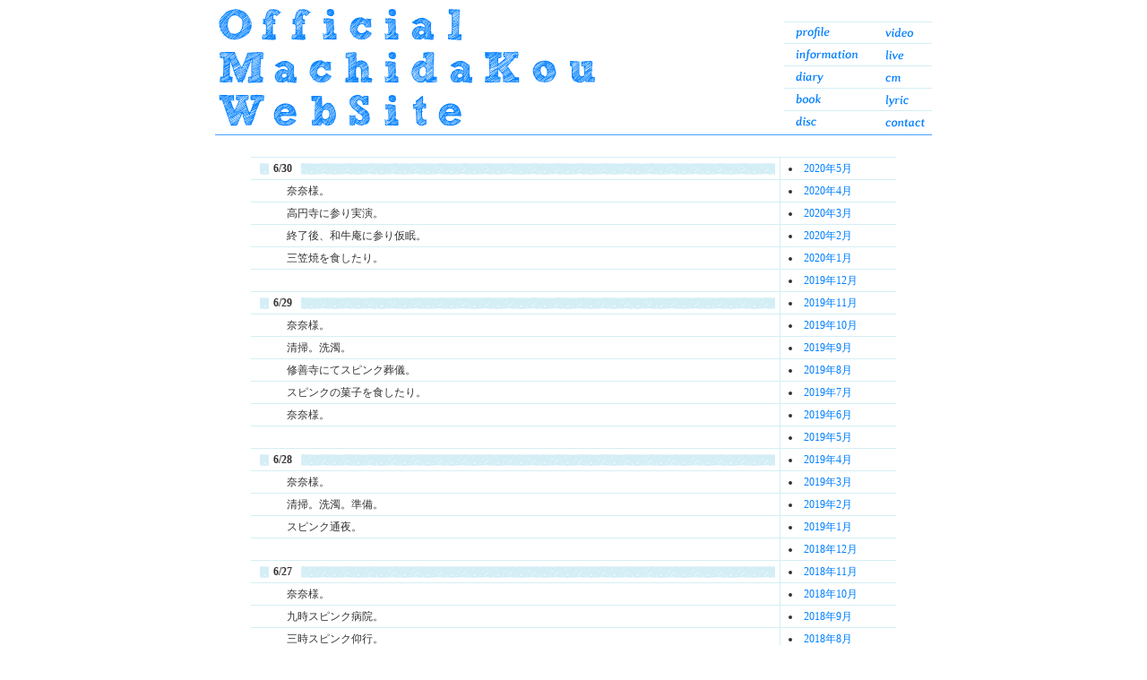

--- FILE ---
content_type: text/html; charset=UTF-8
request_url: https://www.machidakou.com/2017/06/?cat=4
body_size: 6802
content:
<!DOCTYPE HTML PUBLIC "-//W3C//DTD HTML 4.01 Transitional//EN" "http://www.w3.org/TR/html4/loose.dtd">
<html lang="ja">
<head>
  <meta http-equiv="Content-Type" content="text/html; charset=UTF-8" />
  <meta name="verify-v1" content="tIKXwnC06emQi8ZcsZZ47yNNeVjhXV/Ipa/xw1DCWVM=" />  
  <title>6月 &laquo; 2017 &laquo;  OfficialMachidaKouWebSite</title>
     
  <script type="text/javascript" src="//www.google.com/jsapi"></script>
  <script type="text/javascript">google.load("jquery", "1.2");</script>
  <script type="text/javascript" src="//www.machidakou.com/wp-content/themes/machidakou/jquery.lightbox-0.5.pack.js"></script>
  <script type="text/javascript">
    jQuery.event.add(window, "load", function(){
	$("#content #pageProfile p img").each(function(){
	    var parentTag = $(this).parent().get(0).tagName;
	    var iw = Math.round($(this).width() * 0.7);
	    var il = Math.round((($(this).width()-iw) / 2)-4);
	    if(parentTag == 'A'){
		$(this).parent().wrap("<div class=\"photo\"></div>").before("<span style=\"width:"+iw+"px;left:"+il+"px\"></span>");
	    }else{
		$(this).wrap("<div class=\"photo\"></div>").before("<span style=\"width:"+iw+"px;left:"+il+"px\"></span>");
	    }
	});

	$("#content #pageBook p img").each(function(){
	    var iw = Math.round($(this).width() * 0.7);
	    var il = Math.round((($(this).width()-iw) / 2)-4);
	    $(this).wrap("<div class=\"photo\"></div>").before("<span style=\"width:"+iw+"px;left:"+il+"px\"></span>");
	});

	$("#content #pageDiary p img").each(function(){
	    var parentTag = $(this).parent().get(0).tagName;
	    var iw = Math.round($(this).width() * 0.7);
	    var il = Math.round((($(this).width()-iw) / 2)-4);
	    if(parentTag == 'A'){
		$(this).parent().wrap("<div class=\"photo\"></div>").before("<span style=\"width:"+iw+"px;left:"+il+"px\"></span>");
	    }else{
		$(this).wrap("<div class=\"photo\"></div>").before("<span style=\"width:"+iw+"px;left:"+il+"px\"></span>");
	    }
	});
	$('#pageDiary a').lightBox();

	$("#content #pageDisc p img").each(function(){
	    var iw = Math.round($(this).width() * 0.7);
	    var il = Math.round((($(this).width()-iw) / 2)-4);
	    $(this).wrap("<div class=\"photo\"></div>").before("<span style=\"width:"+iw+"px;left:"+il+"px\"></span>");
	});
	$("#content #pageVideo p img").each(function(){
	    var iw = Math.round($(this).width() * 0.7);
	    var il = Math.round((($(this).width()-iw) / 2)-4);
	    $(this).wrap("<div class=\"photo\"></div>").before("<span style=\"width:"+iw+"px;left:"+il+"px\"></span>");
	});
	var url=document.URL;
	var culURLArr = url.split("/");
	var culURL = culURLArr[3];
	$("#menuMap #"+culURL+"Def").addClass("current");
	$("#menuMap #"+culURL+"Def a").remove();
    });

  </script>


  <style type="text/css" media="screen">
    @import url( https://www.machidakou.com/wp-content/themes/machidakou/style.css );
  </style>
  <link rel="stylesheet" type="text/css" href="//www.machidakou.com/wp-content/themes/machidakou/jquery.lightbox-0.5.css" media="screen" />
</head>

<body>
  <div id="wrap">
    <div id="header">
      <div id="header_img">
	<a href="https://www.machidakou.com/"><span>OfficialMachidaKouWebSite</span></a><br />
      </div>
      <div id="header_menu">
	<dl id="menuMap">
	  <dt id="profile">1.profile</dt>
	  <dd id="profileDef"><a href="/profile/"><span>profile</span></a></dd>
	  <dt id="information">2.information</dt>
	  <dd id="informationDef"><a href="/information/"><span>information</span></a></dd>
	  <dt id="diary">3.diary</dt>
	  <dd id="diaryDef"><a href="/diary/"><span>diary</span></a></dd>
	  <dt id="book">4.book</dt>
	  <dd id="bookDef"><a href="/book/"><span>book</span></a></dd>
	  <dt id="disc">5.disc</dt>
	  <dd id="discDef"><a href="/disc/"><span>disc</span></a></dd>
	  <dt id="video">6.video</dt>
	  <dd id="videoDef"><a href="/video/"><span>video</span></a></dd>
	  <dt id="live">7.live</dt>
	  <dd id="liveDef"><a href="/live/"><span>live</span></a></dd>
	  <dt id="cm">8.cm</dt>
	  <dd id="cmDef"><a href="/cm/"><span>cm</span></a></dd>
	  <dt id="lyric">9.lyric</dt>
	  <dd id="lyricDef"><a href="/lyric/"><span>lyric</span></a></dd>
	  <dt id="contact">10.contact</dt>
	  <dd id="contactDef"><a href="/contact/"><span>contact</span></a></dd>
	</dl>
      </div>
  </div>
  
  <div id="content" class="clearfix">
   <!-- end header -->
    

<div id="home">
    
    <div class="column left">
      <div id="pageDiary">


<div class="title"><span class="title_txt">6/30</span></div><p>奈奈様。<br />
高円寺に参り実演。<br />
終了後、和牛庵に参り仮眠。<br />
三笠焼を食したり。</p>
<br style="clear:both"/>



<div class="title"><span class="title_txt">6/29</span></div><p>奈奈様。<br />
清掃。洗濁。<br />
修善寺にてスピンク葬儀。<br />
スピンクの菓子を食したり。<br />
奈奈様。</p>
<br style="clear:both"/>



<div class="title"><span class="title_txt">6/28</span></div><p>奈奈様。<br />
清掃。洗濁。準備。<br />
スピンク通夜。</p>
<br style="clear:both"/>



<div class="title"><span class="title_txt">6/27</span></div><p>奈奈様。<br />
九時スピンク病院。<br />
三時スピンク仰行。<br />
七時三十分スピンク逝去。</p>
<br style="clear:both"/>



<div class="title"><span class="title_txt">6/26</span></div><p>奈奈様。<br />
スピンク病院。<br />
深更、スピンク仰行。</p>
<br style="clear:both"/>



<div class="title"><span class="title_txt">6/25</span></div><p>奈奈様。原稿。愛安崖。<br />
書見。犬の守。ＳＭに参り十三をバイ貝。<br />
癒やしの安らぎ空間。書見。作詞。<br />
鯖を食したり。気絶眠。<br />
卑しのスラム時間。<a href="https://www.machidakou.com/wp-content/uploads/IMG_3790.jpg"><img src="https://www.machidakou.com/wp-content/uploads/IMG_3790-150x100.jpg" alt="" width="150" height="100" class="alignnone size-thumbnail wp-image-11642" /></a></p>
<br style="clear:both"/>



<div class="title"><span class="title_txt">6/24</span></div><p>奈奈様。原稿。洗濁。<br />
書見。犬の守。<br />
HCに参り敷物をバイ貝。<br />
作詞。香草を入れずに香草焼を作るコツ。<br />
黄金の智慧。乳欲。「釈迢空ノート」。<a href="https://www.machidakou.com/wp-content/uploads/IMG_3813.jpg"><img src="https://www.machidakou.com/wp-content/uploads/IMG_3813-150x100.jpg" alt="" width="150" height="100" class="alignnone size-thumbnail wp-image-11638" /></a></p>
<br style="clear:both"/>



<div class="title"><span class="title_txt">6/23</span></div><p>奈奈様。原稿。清掃。<br />
犬の守。アイアン崖。<br />
書見。清掃。スピンク病院。<br />
気絶眠。<br />
吹き上げようとしても逆から力が働いて止まるから。<br />
グダグダこそが宣旨枡だ。<a href="https://www.machidakou.com/wp-content/uploads/IMG_3805.jpg"><img src="https://www.machidakou.com/wp-content/uploads/IMG_3805-150x100.jpg" alt="" width="150" height="100" class="alignnone size-thumbnail wp-image-11632" /></a></p>
<br style="clear:both"/>



<div class="title"><span class="title_txt">6/22</span></div><p>奈奈様。原稿。洗濁。<br />
書見。犬の守。<br />
ＳＭに参り豚困をバイ貝。袋の高み。<br />
米の近眼。作詞。書見。室町の文學。和歌らぬ。<a href="https://www.machidakou.com/wp-content/uploads/IMG_3805.jpg"><img src="https://www.machidakou.com/wp-content/uploads/IMG_3805-150x100.jpg" alt="" width="150" height="100" class="alignnone size-thumbnail wp-image-11632" /></a></p>
<br style="clear:both"/>



<div class="title"><span class="title_txt">6/21</span></div><p>寅剋奈奈様。卯剋出発。<br />
スピンク病院。<br />
酉剋終了。Back5、奈奈様。<br />
気絶眠。<a href="https://www.machidakou.com/wp-content/uploads/IMG_3791.jpg"><img src="https://www.machidakou.com/wp-content/uploads/IMG_3791-150x100.jpg" alt="" width="150" height="100" class="alignnone size-thumbnail wp-image-11628" /></a></p>
<br style="clear:both"/>



<div class="title"><span class="title_txt">6/20</span></div><p>奈奈様。原稿。<br />
渋谷に参り、「汝、我が民に非ズ」修練。<br />
終了後即爆。<br />
奈奈様お世話後強制眠。<a href="https://www.machidakou.com/wp-content/uploads/IMG_3801-1.jpg"><img src="https://www.machidakou.com/wp-content/uploads/IMG_3801-1-150x100.jpg" alt="" width="150" height="100" class="alignnone size-thumbnail wp-image-11625" /></a></p>
<br style="clear:both"/>



<div class="title"><span class="title_txt">6/19</span></div><p>奈奈様。原稿。<br />
喫茶サンバードに参りM山氏H沢氏と会議。<br />
coreと垂らし壇五と餡宰頂戴。食したり。馬熊。<br />
人間で作るルイベ。再校だよ。<a href="https://www.machidakou.com/wp-content/uploads/IMG_3784-1.jpg"><img src="https://www.machidakou.com/wp-content/uploads/IMG_3784-1-150x100.jpg" alt="" width="150" height="100" class="alignnone size-thumbnail wp-image-11620" /></a></p>
<br style="clear:both"/>



<div class="title"><span class="title_txt">6/18</span></div><p>奈奈様。原稿。洗濁。<br />
犬の守。片付。<br />
失作鍋を食したり。はんごを食したり。ワケノミコト。<br />
書見。集中してメルモちゃん。<a href="https://www.machidakou.com/wp-content/uploads/IMG_3778.jpg"><img src="https://www.machidakou.com/wp-content/uploads/IMG_3778-150x100.jpg" alt="" width="150" height="100" class="alignnone size-thumbnail wp-image-11617" /></a></p>
<br style="clear:both"/>



<div class="title"><span class="title_txt">6/17</span></div><p>奈奈様。原稿。洗濁。<br />
書見。犬の守。<br />
スピンク滓帝羅1.5。<br />
清掃。片付。書見。<br />
スピンク自力。感動感謝。<a href="https://www.machidakou.com/wp-content/uploads/IMG_3742.jpg"><img src="https://www.machidakou.com/wp-content/uploads/IMG_3742-150x100.jpg" alt="" width="150" height="100" class="alignnone size-thumbnail wp-image-11613" /></a></p>
<br style="clear:both"/>



<div class="title"><span class="title_txt">6/16</span></div><p>奈奈様。原稿。<br />
野田氏より麦酒到来。讃楠。<br />
書見。業務。著者校。<br />
(香川)景樹の歌は、救ふことの出来ぬつまらぬ大衆文學であった。いつの世にも、勝つのは、意味が誰にでも訣り、價値があると考へられるものである。意味の訣るものは價値があると考へられてゐる。だが、本道の意味で、普遍性があるといふのは、誰にでも訣るといふ様なものではない。P134<a href="https://www.machidakou.com/wp-content/uploads/IMG_3729-1.jpg"><img src="https://www.machidakou.com/wp-content/uploads/IMG_3729-1-150x100.jpg" alt="" width="150" height="100" class="alignnone size-thumbnail wp-image-11609" /></a></p>
<br style="clear:both"/>



<div class="title"><span class="title_txt">6/15</span></div><p>奈奈様。原稿。<br />
スピンク病院。<br />
犬の守。清掃。原稿。<br />
スリクヤに参り包帯をバイ貝。雑誌をミル貝。<br />
めしごはんを食したり。<br />
書見。気絶。ふろやふろや。<a href="https://www.machidakou.com/wp-content/uploads/IMG_3717.jpg"><img src="https://www.machidakou.com/wp-content/uploads/IMG_3717-150x100.jpg" alt="" width="150" height="100" class="alignnone size-thumbnail wp-image-11606" /></a></p>
<br style="clear:both"/>



<div class="title"><span class="title_txt">6/14</span></div><p>奈奈様。著者校。<br />
奈奈様出養生。洗濁。<br />
著者校。疲弊。<br />
目玉焼き。ホラーだよ。<br />
凶暴剤のんで。穏やか。<a href="https://www.machidakou.com/wp-content/uploads/IMG_3709.jpg"><img src="https://www.machidakou.com/wp-content/uploads/IMG_3709-150x100.jpg" alt="" width="150" height="100" class="alignnone size-thumbnail wp-image-11603" /></a></p>
<br style="clear:both"/>



<div class="title"><span class="title_txt">6/13</span></div><p>奈奈様。スピンク病院。<br />
夜になって帰着。スピンク疲弊。<br />
奈奈様お世話乃ち気絶。<a href="https://www.machidakou.com/wp-content/uploads/IMG_3157-1.jpg"><img src="https://www.machidakou.com/wp-content/uploads/IMG_3157-1-150x100.jpg" alt="" width="150" height="100" class="alignnone size-thumbnail wp-image-11600" /></a></p>
<br style="clear:both"/>



<div class="title"><span class="title_txt">6/12</span></div><p>奈奈様。原稿。清掃。洗濁。<br />
書見。<br />
小宮山都子と小山宮子が美山宮夫を信じて。<a href="https://www.machidakou.com/wp-content/uploads/IMG_1845.jpg"><img src="https://www.machidakou.com/wp-content/uploads/IMG_1845-150x100.jpg" alt="" width="150" height="100" class="alignnone size-thumbnail wp-image-11597" srcset="https://www.machidakou.com/wp-content/uploads/IMG_1845-150x100.jpg 150w, https://www.machidakou.com/wp-content/uploads/IMG_1845-300x200.jpg 300w, https://www.machidakou.com/wp-content/uploads/IMG_1845.jpg 640w" sizes="(max-width: 150px) 100vw, 150px" /></a></p>
<br style="clear:both"/>



<div class="title"><span class="title_txt">6/11</span></div><p>奈奈様。原稿。洗濁。発房。<br />
午許着庵。未許発庵<br />
秋葉が原は善男に参り実演。<br />
終演直ちに出立。<br />
深更、着房。<br />
疲弊眠。ココ山岡がなつかしい。あなたにもチェルシーあげたい。<a href="https://www.machidakou.com/wp-content/uploads/IMG_3522.jpg"><img src="https://www.machidakou.com/wp-content/uploads/IMG_3522-150x100.jpg" alt="" width="150" height="100" class="alignnone size-thumbnail wp-image-11594" /></a></p>
<br style="clear:both"/>



<div class="title"><span class="title_txt">6/10</span></div><p>奈奈様。原稿。清掃。<br />
書見。洗濁。<br />
スピンク病院。<br />
借りている駐車場で出庫中、エレベータのドアーが突然閉まり、車が挟まれた。<br />
深更まで話し合い。<br />
道義の重要性。人間の本質。全力で自己を防衛する管理会社社長。<br />
剥き出しのエゴイズム。昭和六十年頃まであったもの。<a href="https://www.machidakou.com/wp-content/uploads/IMG_3663.jpg"><img src="https://www.machidakou.com/wp-content/uploads/IMG_3663-150x100.jpg" alt="" width="150" height="100" class="alignnone size-thumbnail wp-image-11591" /></a></p>
<br style="clear:both"/>



<div class="title"><span class="title_txt">6/9</span></div><p>奈奈様。原稿。洗濁。<br />
毎日新聞談話取材於サンバード<br />
薬師もらい。ＳＭに参り包帯をバイ貝。<br />
泉州・紙チャーハンを作成し食さず。<br />
疲弊眠。<a href="https://www.machidakou.com/wp-content/uploads/IMG_3667.jpg"><img src="https://www.machidakou.com/wp-content/uploads/IMG_3667-150x100.jpg" alt="" width="150" height="100" class="alignnone size-thumbnail wp-image-11588" /></a></p>
<br style="clear:both"/>



<div class="title"><span class="title_txt">6/8</span></div><p>奈奈様。原稿。清掃。<br />
書見。犬の守。<br />
麺麭を食したり。<br />
雲のうえで茶釜が割れる。<br />
笑点→焦点。<br />
加えられる者が足り。<a href="https://www.machidakou.com/wp-content/uploads/IMG_3699.jpg"><img src="https://www.machidakou.com/wp-content/uploads/IMG_3699-150x100.jpg" alt="" width="150" height="100" class="alignnone size-thumbnail wp-image-11584" /></a></p>
<br style="clear:both"/>



<div class="title"><span class="title_txt">6/7</span></div><p>奈奈様。原稿。清掃。<br />
午後は曙。<br />
なにをいっているのかわからぬ。<br />
スピンク病院。メイプルシロップをバイ貝。<br />
気絶眠。<br />
転ばぬ先の鵺。<br />
転ばないで歩いていると前の方に鵺がいた、ということ。<br />
フランスのことわざ。<a href="https://www.machidakou.com/wp-content/uploads/IMG_3683.jpg"><img src="https://www.machidakou.com/wp-content/uploads/IMG_3683-150x100.jpg" alt="" width="150" height="100" class="alignnone size-thumbnail wp-image-11581" /></a></p>
<br style="clear:both"/>



<div class="title"><span class="title_txt">6/6</span></div><p>原稿。支払。貧困。<br />
渋谷に参り、「汝、我が民に非ズ」修練。<br />
休息の後、新宿は紀伊国屋書店に参り署名会。<br />
Back５、奈奈様お世話。<br />
狐うどんには狐の肉はいっさい入っていない。<br />
それが現実だ。<a href="https://www.machidakou.com/wp-content/uploads/IMG_3677.jpg"><img src="https://www.machidakou.com/wp-content/uploads/IMG_3677-150x100.jpg" alt="" width="150" height="100" class="alignnone size-thumbnail wp-image-11578" /></a></p>
<br style="clear:both"/>



<div class="title"><span class="title_txt">6/5</span></div><p>奈奈様。原稿。出発。<br />
ミグノンに参り友森さんと対談。<br />
六本木に参り獣肉を食したり。<br />
Back５、気絶眠。<br />
謡の稽古を今日も怠った。<br />
というか。<br />
一度もやったことがない。<a href="https://www.machidakou.com/wp-content/uploads/IMG_3676.jpg"><img src="https://www.machidakou.com/wp-content/uploads/IMG_3676-150x100.jpg" alt="" width="150" height="100" class="alignnone size-thumbnail wp-image-11575" /></a></p>
<br style="clear:both"/>



<div class="title"><span class="title_txt">6/4</span></div><p>奈奈様。原稿。<br />
奈奈様出養生。<br />
書見。作詞。<br />
温熱をバイ貝。散らし作成。批判の暴風。<br />
乳欲。女房寺家隠者町人。経済の動向。権力者芸人庶民商人。<br />
樽酒ゆうたらあかん。<a href="https://www.machidakou.com/wp-content/uploads/IMG_3661.jpg"><img src="https://www.machidakou.com/wp-content/uploads/IMG_3661-150x100.jpg" alt="" width="150" height="100" class="alignnone size-thumbnail wp-image-11572" /></a></p>
<br style="clear:both"/>



<div class="title"><span class="title_txt">6/3</span></div><p>奈奈様。原稿。疲弊眠。<br />
清掃。疲弊眠。<br />
スピンク病院。疲労眠。<br />
悲しい思いはいますぐ忘れてしまおう。<br />
甘い記憶に酔い痴れて。<br />
夢を見ながら漂っていく。<a href="https://www.machidakou.com/wp-content/uploads/IMG_3664.jpg"><img src="https://www.machidakou.com/wp-content/uploads/IMG_3664-150x100.jpg" alt="" width="150" height="100" class="alignnone size-thumbnail wp-image-11569" /></a></p>
<br style="clear:both"/>



<div class="title"><span class="title_txt">6/2</span></div><p>奈奈様。原稿。清掃。<br />
スピンク病院。<br />
帰途、平塚にて蔬菜をバイ貝。<br />
俺は不細工。<a href="https://www.machidakou.com/wp-content/uploads/IMG_3608-1.jpg"><img src="https://www.machidakou.com/wp-content/uploads/IMG_3608-1-150x100.jpg" alt="" width="150" height="100" class="alignnone size-thumbnail wp-image-11566" /></a></p>
<br style="clear:both"/>



<div class="title"><span class="title_txt">6/1</span></div><p>奈奈様。原稿。洗濁。<br />
書見。清掃。<br />
奈奈様病院。<br />
Back5、独逸チャーハンを作成。食したり。<br />
書見。喜連康子とホットパンチャンチャーズ「無限に鼻毛が脱けてくる」<br />
多分に性慾的であり應用的でもある(シノブ・オリクチ)。<a href="https://www.machidakou.com/wp-content/uploads/IMG_3646.jpg"><img src="https://www.machidakou.com/wp-content/uploads/IMG_3646-150x100.jpg" alt="" width="150" height="100" class="alignnone size-thumbnail wp-image-11563" /></a></p>
<br style="clear:both"/>



      </div>
    
    </div>


    <div class="column right">
      	<li><a href='https://www.machidakou.com/2020/05/?cat=4'>2020年5月</a></li>
	<li><a href='https://www.machidakou.com/2020/04/?cat=4'>2020年4月</a></li>
	<li><a href='https://www.machidakou.com/2020/03/?cat=4'>2020年3月</a></li>
	<li><a href='https://www.machidakou.com/2020/02/?cat=4'>2020年2月</a></li>
	<li><a href='https://www.machidakou.com/2020/01/?cat=4'>2020年1月</a></li>
	<li><a href='https://www.machidakou.com/2019/12/?cat=4'>2019年12月</a></li>
	<li><a href='https://www.machidakou.com/2019/11/?cat=4'>2019年11月</a></li>
	<li><a href='https://www.machidakou.com/2019/10/?cat=4'>2019年10月</a></li>
	<li><a href='https://www.machidakou.com/2019/09/?cat=4'>2019年9月</a></li>
	<li><a href='https://www.machidakou.com/2019/08/?cat=4'>2019年8月</a></li>
	<li><a href='https://www.machidakou.com/2019/07/?cat=4'>2019年7月</a></li>
	<li><a href='https://www.machidakou.com/2019/06/?cat=4'>2019年6月</a></li>
	<li><a href='https://www.machidakou.com/2019/05/?cat=4'>2019年5月</a></li>
	<li><a href='https://www.machidakou.com/2019/04/?cat=4'>2019年4月</a></li>
	<li><a href='https://www.machidakou.com/2019/03/?cat=4'>2019年3月</a></li>
	<li><a href='https://www.machidakou.com/2019/02/?cat=4'>2019年2月</a></li>
	<li><a href='https://www.machidakou.com/2019/01/?cat=4'>2019年1月</a></li>
	<li><a href='https://www.machidakou.com/2018/12/?cat=4'>2018年12月</a></li>
	<li><a href='https://www.machidakou.com/2018/11/?cat=4'>2018年11月</a></li>
	<li><a href='https://www.machidakou.com/2018/10/?cat=4'>2018年10月</a></li>
	<li><a href='https://www.machidakou.com/2018/09/?cat=4'>2018年9月</a></li>
	<li><a href='https://www.machidakou.com/2018/08/?cat=4'>2018年8月</a></li>
	<li><a href='https://www.machidakou.com/2018/07/?cat=4'>2018年7月</a></li>
	<li><a href='https://www.machidakou.com/2018/06/?cat=4'>2018年6月</a></li>
	<li><a href='https://www.machidakou.com/2018/05/?cat=4'>2018年5月</a></li>
	<li><a href='https://www.machidakou.com/2018/04/?cat=4'>2018年4月</a></li>
	<li><a href='https://www.machidakou.com/2018/03/?cat=4'>2018年3月</a></li>
	<li><a href='https://www.machidakou.com/2018/02/?cat=4'>2018年2月</a></li>
	<li><a href='https://www.machidakou.com/2018/01/?cat=4'>2018年1月</a></li>
	<li><a href='https://www.machidakou.com/2017/12/?cat=4'>2017年12月</a></li>
	<li><a href='https://www.machidakou.com/2017/11/?cat=4'>2017年11月</a></li>
	<li><a href='https://www.machidakou.com/2017/10/?cat=4'>2017年10月</a></li>
	<li><a href='https://www.machidakou.com/2017/09/?cat=4'>2017年9月</a></li>
	<li><a href='https://www.machidakou.com/2017/08/?cat=4'>2017年8月</a></li>
	<li><a href='https://www.machidakou.com/2017/07/?cat=4'>2017年7月</a></li>
	<li><a href='https://www.machidakou.com/2017/06/?cat=4'>2017年6月</a></li>
	<li><a href='https://www.machidakou.com/2017/05/?cat=4'>2017年5月</a></li>
	<li><a href='https://www.machidakou.com/2017/04/?cat=4'>2017年4月</a></li>
	<li><a href='https://www.machidakou.com/2017/03/?cat=4'>2017年3月</a></li>
	<li><a href='https://www.machidakou.com/2017/02/?cat=4'>2017年2月</a></li>
	<li><a href='https://www.machidakou.com/2017/01/?cat=4'>2017年1月</a></li>
	<li><a href='https://www.machidakou.com/2016/12/?cat=4'>2016年12月</a></li>
	<li><a href='https://www.machidakou.com/2016/11/?cat=4'>2016年11月</a></li>
	<li><a href='https://www.machidakou.com/2016/10/?cat=4'>2016年10月</a></li>
	<li><a href='https://www.machidakou.com/2016/09/?cat=4'>2016年9月</a></li>
	<li><a href='https://www.machidakou.com/2016/08/?cat=4'>2016年8月</a></li>
	<li><a href='https://www.machidakou.com/2016/07/?cat=4'>2016年7月</a></li>
	<li><a href='https://www.machidakou.com/2016/06/?cat=4'>2016年6月</a></li>
	<li><a href='https://www.machidakou.com/2016/05/?cat=4'>2016年5月</a></li>
	<li><a href='https://www.machidakou.com/2016/04/?cat=4'>2016年4月</a></li>
	<li><a href='https://www.machidakou.com/2016/03/?cat=4'>2016年3月</a></li>
	<li><a href='https://www.machidakou.com/2016/02/?cat=4'>2016年2月</a></li>
	<li><a href='https://www.machidakou.com/2016/01/?cat=4'>2016年1月</a></li>
	<li><a href='https://www.machidakou.com/2015/12/?cat=4'>2015年12月</a></li>
	<li><a href='https://www.machidakou.com/2015/11/?cat=4'>2015年11月</a></li>
	<li><a href='https://www.machidakou.com/2015/10/?cat=4'>2015年10月</a></li>
	<li><a href='https://www.machidakou.com/2015/09/?cat=4'>2015年9月</a></li>
	<li><a href='https://www.machidakou.com/2015/08/?cat=4'>2015年8月</a></li>
	<li><a href='https://www.machidakou.com/2015/07/?cat=4'>2015年7月</a></li>
	<li><a href='https://www.machidakou.com/2015/06/?cat=4'>2015年6月</a></li>
	<li><a href='https://www.machidakou.com/2015/05/?cat=4'>2015年5月</a></li>
	<li><a href='https://www.machidakou.com/2015/04/?cat=4'>2015年4月</a></li>
	<li><a href='https://www.machidakou.com/2015/03/?cat=4'>2015年3月</a></li>
	<li><a href='https://www.machidakou.com/2015/02/?cat=4'>2015年2月</a></li>
	<li><a href='https://www.machidakou.com/2015/01/?cat=4'>2015年1月</a></li>
	<li><a href='https://www.machidakou.com/2014/12/?cat=4'>2014年12月</a></li>
	<li><a href='https://www.machidakou.com/2014/11/?cat=4'>2014年11月</a></li>
	<li><a href='https://www.machidakou.com/2014/10/?cat=4'>2014年10月</a></li>
	<li><a href='https://www.machidakou.com/2014/09/?cat=4'>2014年9月</a></li>
	<li><a href='https://www.machidakou.com/2014/08/?cat=4'>2014年8月</a></li>
	<li><a href='https://www.machidakou.com/2014/07/?cat=4'>2014年7月</a></li>
	<li><a href='https://www.machidakou.com/2014/06/?cat=4'>2014年6月</a></li>
	<li><a href='https://www.machidakou.com/2014/05/?cat=4'>2014年5月</a></li>
	<li><a href='https://www.machidakou.com/2014/04/?cat=4'>2014年4月</a></li>
	<li><a href='https://www.machidakou.com/2014/03/?cat=4'>2014年3月</a></li>
	<li><a href='https://www.machidakou.com/2014/02/?cat=4'>2014年2月</a></li>
	<li><a href='https://www.machidakou.com/2014/01/?cat=4'>2014年1月</a></li>
	<li><a href='https://www.machidakou.com/2013/12/?cat=4'>2013年12月</a></li>
	<li><a href='https://www.machidakou.com/2013/11/?cat=4'>2013年11月</a></li>
	<li><a href='https://www.machidakou.com/2013/10/?cat=4'>2013年10月</a></li>
	<li><a href='https://www.machidakou.com/2013/09/?cat=4'>2013年9月</a></li>
	<li><a href='https://www.machidakou.com/2013/08/?cat=4'>2013年8月</a></li>
	<li><a href='https://www.machidakou.com/2013/07/?cat=4'>2013年7月</a></li>
	<li><a href='https://www.machidakou.com/2013/06/?cat=4'>2013年6月</a></li>
	<li><a href='https://www.machidakou.com/2013/05/?cat=4'>2013年5月</a></li>
	<li><a href='https://www.machidakou.com/2013/04/?cat=4'>2013年4月</a></li>
	<li><a href='https://www.machidakou.com/2013/03/?cat=4'>2013年3月</a></li>
	<li><a href='https://www.machidakou.com/2013/02/?cat=4'>2013年2月</a></li>
	<li><a href='https://www.machidakou.com/2013/01/?cat=4'>2013年1月</a></li>
	<li><a href='https://www.machidakou.com/2012/12/?cat=4'>2012年12月</a></li>
	<li><a href='https://www.machidakou.com/2012/11/?cat=4'>2012年11月</a></li>
	<li><a href='https://www.machidakou.com/2012/10/?cat=4'>2012年10月</a></li>
	<li><a href='https://www.machidakou.com/2012/09/?cat=4'>2012年9月</a></li>
	<li><a href='https://www.machidakou.com/2012/08/?cat=4'>2012年8月</a></li>
	<li><a href='https://www.machidakou.com/2012/07/?cat=4'>2012年7月</a></li>
	<li><a href='https://www.machidakou.com/2012/06/?cat=4'>2012年6月</a></li>
	<li><a href='https://www.machidakou.com/2012/05/?cat=4'>2012年5月</a></li>
	<li><a href='https://www.machidakou.com/2012/04/?cat=4'>2012年4月</a></li>
	<li><a href='https://www.machidakou.com/2012/03/?cat=4'>2012年3月</a></li>
	<li><a href='https://www.machidakou.com/2012/02/?cat=4'>2012年2月</a></li>
	<li><a href='https://www.machidakou.com/2012/01/?cat=4'>2012年1月</a></li>
	<li><a href='https://www.machidakou.com/2011/12/?cat=4'>2011年12月</a></li>
	<li><a href='https://www.machidakou.com/2011/11/?cat=4'>2011年11月</a></li>
	<li><a href='https://www.machidakou.com/2011/10/?cat=4'>2011年10月</a></li>
	<li><a href='https://www.machidakou.com/2011/09/?cat=4'>2011年9月</a></li>
	<li><a href='https://www.machidakou.com/2011/08/?cat=4'>2011年8月</a></li>
	<li><a href='https://www.machidakou.com/2011/07/?cat=4'>2011年7月</a></li>
	<li><a href='https://www.machidakou.com/2011/06/?cat=4'>2011年6月</a></li>
	<li><a href='https://www.machidakou.com/2011/05/?cat=4'>2011年5月</a></li>
	<li><a href='https://www.machidakou.com/2011/04/?cat=4'>2011年4月</a></li>
	<li><a href='https://www.machidakou.com/2011/03/?cat=4'>2011年3月</a></li>
	<li><a href='https://www.machidakou.com/2011/02/?cat=4'>2011年2月</a></li>
	<li><a href='https://www.machidakou.com/2011/01/?cat=4'>2011年1月</a></li>
	<li><a href='https://www.machidakou.com/2010/12/?cat=4'>2010年12月</a></li>
	<li><a href='https://www.machidakou.com/2010/11/?cat=4'>2010年11月</a></li>
	<li><a href='https://www.machidakou.com/2010/10/?cat=4'>2010年10月</a></li>
	<li><a href='https://www.machidakou.com/2010/09/?cat=4'>2010年9月</a></li>
	<li><a href='https://www.machidakou.com/2010/08/?cat=4'>2010年8月</a></li>
	<li><a href='https://www.machidakou.com/2010/07/?cat=4'>2010年7月</a></li>
	<li><a href='https://www.machidakou.com/2010/06/?cat=4'>2010年6月</a></li>
	<li><a href='https://www.machidakou.com/2010/05/?cat=4'>2010年5月</a></li>
	<li><a href='https://www.machidakou.com/2010/04/?cat=4'>2010年4月</a></li>
	<li><a href='https://www.machidakou.com/2010/03/?cat=4'>2010年3月</a></li>
	<li><a href='https://www.machidakou.com/2010/02/?cat=4'>2010年2月</a></li>
	<li><a href='https://www.machidakou.com/2010/01/?cat=4'>2010年1月</a></li>
	<li><a href='https://www.machidakou.com/2009/12/?cat=4'>2009年12月</a></li>
	<li><a href='https://www.machidakou.com/2009/11/?cat=4'>2009年11月</a></li>
	<li><a href='https://www.machidakou.com/2009/10/?cat=4'>2009年10月</a></li>
	<li><a href='https://www.machidakou.com/2009/09/?cat=4'>2009年9月</a></li>
	<li><a href='https://www.machidakou.com/2009/08/?cat=4'>2009年8月</a></li>
	<li><a href='https://www.machidakou.com/2009/07/?cat=4'>2009年7月</a></li>
	  <br />
	  <a href="/pastdiary/">過去のdiary</a>
    </div>
    
</div>



<!-- begin footer -->
</div>

</div>

<div id="credit"><!--69 queries. 0.085 seconds.  <cite>Powered by <a href='http://wordpress.org/' title='Powered by WordPress, state-of-the-art semantic personal publishing platform.'><strong>WordPress</strong></a></cite>-->
<div class="copy_txt">&copy; 1999 - 2026 MachidaKou All right reserved.</div>
<div class="copy_link">
<a href="http://aozora.nekobaka.com/" target="_blank"><img src="https://www.machidakou.com/wp-content/themes/machidakou/images/ba-aozora.gif"></a>
<a href="http://catnap.coco.co.jp/" target="_blank"><img src="https://www.machidakou.com/wp-content/themes/machidakou/images/catnap.gif"></a>
</div>
</div>
<script type="text/javascript">
var gaJsHost = (("https:" == document.location.protocol) ? "https://ssl." : "http://www.");
document.write(unescape("%3Cscript src='" + gaJsHost + "google-analytics.com/ga.js' type='text/javascript'%3E%3C/script%3E"));
</script>
<script type="text/javascript">
try {
var pageTracker = _gat._getTracker("UA-1766411-1");
pageTracker._trackPageview();
} catch(err) {}</script>
</body>
</html>

--- FILE ---
content_type: text/css
request_url: https://www.machidakou.com/wp-content/themes/machidakou/style.css
body_size: 12349
content:
/*
Theme Name: OfficialMachidaKouWebsite
Theme URI: http://www.machidakou.com/
Description: The original WordPress theme used for www.machidakou.com.
Version: 1.0
Author: Takashi site-Saito
Tags: custom
*/

html, body, div, ul, ol, li, dl, dt, dd, h1, h2, h3, h4, h5, h6, pre, form, p, blockquote, fieldset, input {
   margin:0;
   padding:0;
}
h1, h2, h3, h4, h5, h6, pre, code, address, caption, cite, code, em, strong, th {
   font-size:1em;
   font-style:normal;
   font-weight:normal;
}
ul, ol {
   list-style-image:none;
   list-style-position:outside;
   list-style-type:none;
}

a {
   color:#007ffe;
   text-decoration:none;
}

img {
    border:0px;
}

div {
dislplay:block;
}

html, body, #wrap {height: 100%;}
body > #wrap {height: auto; min-height: 100%;}

body { font: 12px/18px "Lucida Grande", "Hiragino Kaku Gothic Pro", "�ҥ饮�γѥ� Pro W3", "�ͣ� �Х����å�", Verdana; background-color:#fff; color:#333; }

.small{
    font-size:10px;
    line-height:20px;
}

#header {
   margin:10px auto 0 auto;
   width:800px;
   height:140px;
   border-bottom:1px solid #44a1fe;
}

#header_img {
   background: url("images/logo.gif") no-repeat;
   width:428px;
   height:131px;
   float:left;
}
#header_img a{ position: absolute; width: 428px; height: 131px; text-decoration: none;}
#header_img a span{display:none;}

#topImage {
    margin:0 auto;
    width:458px;
    padding:25px 0 25px 0;
}


#content {
   margin:0 auto;
   padding: 25px 10px 70px 10px;
   position:relative;
   width:700px;
   background-image: url("images/bg_line.gif");
   line-height: 25px;
}

#content p .photo {
    margin:13px 0 12px 0;
    position: relative;
//    width:100%;
}

#content p .photo span { behavior: url(iepngfix.htc); }

#content p .photo span{
    width:77px;
    height:13px;
    display:block;
    top:-7px;
//    left:10px;
    position: absolute;
    background-image: url("images/tape2.png");
}

#content p{
    margin-left:30px;
}

#content ol{
    margin-left:65px;    
}

#content ol li{
    list-style-type:decimal-leading-zero;
}

#diary {
    position: relative;
    width:100%;
}

#credit { 
    position: relative;
    width: 800px;
    font-size: 10px; 
    margin: -40px auto;
    padding-bottom: 36px;
    height: 50px;
    clear:both;
    text-align: left !important; 
    border-top:1px solid #44a1fe;
    background-color:#ffffff;
}

#credit .copy_txt{
    float:left;
    width:510px;
}

#credit .copy_link{
    margin:5px auto;
    width:290px;
    float:left;
}

#credit img{
    border:0px;
}


.column {
    float:left;
}

.column.left{
    width:575px;
    padding-right:5px;
    border-right:1px solid #d4eef6;
}

.column.right{
    width:110px;
    margin-left:5px;
    padding-left:4px;
}

#container:after, #content:after, .grid2col:after, .grid2cola:after, .grid2colb:after, .grid2colc:after, .grid2cold:after, .grid2cole:after, .grid2colf:after, .grid3col:after, .grid3cola:after, .grid4col:after, .grid5col:after, .grid6col:after { content: "."; display: block; height: 0; clear: both; visibility: hidden; }

/* CLEAR FIX*/
.clearfix:after {content: ".";
	display: block;
	height: 0;
	clear: both;
	visibility: hidden;}
.clearfix {display: inline-block;}
/* Hides from IE-mac \*/
* html .clearfix { height: 1%;}
.clearfix {display: block;}
/* End hide from IE-mac */

/* contact form */
#stylized {
    margin:10px 50px 0 50px;
    padding:25px 0 0 0;
    width:600px;
    line-height: 25px;
    border:1px solid #d4eef6;
    background-color:#ffffff;
}

#stylized label{
    display:block;
    font-weight:bold;
    text-align:right;
    width:100px;
    float:left;
}
#stylized .wpcf7-form-control-wrap input{
    float:left;
    font-size:12px;
    padding:4px 2px;
    border:solid 1px #aacfe4;
    width:400px;
    margin:0 0 25px 10px;
}
#stylized textarea{
    float:left;
    font-size:12px;
    padding:4px 2px;
    border:solid 1px #aacfe4;
    width:400px;
    margin:0 0 25px 10px;
    height:165px;
}
#stylized input[type="submit"] {
    clear:both;
    margin-left:120px;
    width:125px;
     text-align:center;
    font-size:11px;
    font-weight:bold;
}

#stylized .ajax-loader{
    height:1px;
}

#stylized .wpcf7-response-output{
    margin-left:180px;
}

/* menu */
dl#menuMap{
    margin: 0;
    padding: 0;
    left:635px;
    top:7px;
    background: transparent url(images/menu.gif) top left no-repeat;
    width: 165px;
    height: 131px;
    position: relative;
}

dt{ margin: 0; padding: 0; position: absolute; font-size: 85%; display: none; }
dd{ margin: 0; padding: 0; position: absolute;  font-size: 85%; }
dd#profileDef{ top: 9px; left: 0px; }
dd#profileDef a{ position: absolute; width: 85px; height: 19px; text-decoration: none; }
dd#profileDef span{ display: none; }
dd#profileDef a:hover{ position: absolute; background: transparent url(images/menu_hover.gif) 0px -9px no-repeat; top: 0px; left: 0px;}
dd#profileDef.current{ position: absolute; background: transparent url(images/menu_hover2.gif) 0px -9px no-repeat; width: 85px; height: 19px;}

dd#informationDef{ top: 33px; left: 0px; }
dd#informationDef a{ position: absolute; width: 85px; height: 19px; text-decoration: none;}
dd#informationDef a span{ display: none; }
dd#informationDef a:hover{ position: absolute; background: transparent url(images/menu_hover.gif) 0px -9px no-repeat; top: 0px; left: 0px; }
dd#informationDef.current{ position: absolute; background: transparent url(images/menu_hover2.gif) 0px -9px no-repeat; top: 0px; left: 0px; width: 85px; height: 19px; top:33px;}

dd#diaryDef{ top: 58px; left: 0px; }
dd#diaryDef a{ position: absolute; width: 85px; height: 19px; text-decoration: none;}
dd#diaryDef a span{ display: none; }
dd#diaryDef a:hover{ position: absolute; background: transparent url(images/menu_hover.gif) 0px -9px no-repeat; top: 0px; left: 0px; }
dd#diaryDef.current{ position: absolute; background: transparent url(images/menu_hover2.gif) 0px -9px no-repeat; top: 0px; left: 0px; width: 85px; height: 19px; top: 58px;}

dd#bookDef{ top: 83px; left: 0px; }
dd#bookDef a{ position: absolute; width: 85px; height: 19px; text-decoration: none;}
dd#bookDef a span{ display: none; }
dd#bookDef a:hover{ position: absolute; background: transparent url(images/menu_hover.gif) 0px -9px no-repeat; top: 0px; left: 0px; }
dd#bookDef.current{ position: absolute; background: transparent url(images/menu_hover2.gif) 0px -9px no-repeat; top: 0px; left: 0px; width: 85px; height: 19px; top: 83px}

dd#discDef{ top: 108px; left: 0px; }
dd#discDef a{ position: absolute; width: 85px; height: 19px; text-decoration: none;}
dd#discDef a span{ display: none; }
dd#discDef a:hover{ position: absolute; background: transparent url(images/menu_hover.gif) 0px -9px no-repeat; top: 0px; left: 0px; }
dd#discDef.current{ position: absolute; background: transparent url(images/menu_hover2.gif) 0px -9px no-repeat; top: 0px; left: 0px;  width: 85px; height: 19px; top: 108px}

dd#videoDef{ top: 9px; left: 100px; }
dd#videoDef a{ position: absolute; width: 65px; height: 19px; text-decoration: none;}
dd#videoDef a span{ display: none; }
dd#videoDef a:hover{ position: absolute; background: transparent url(images/menu_hover.gif) 0px -9px no-repeat; top: 0px; left: 0px; }
dd#videoDef.current{ position: absolute; background: transparent url(images/menu_hover2.gif) 0px -9px no-repeat; top: 0px; left: 0px;  width: 65px; height: 19px; top: 9px; left:100px;}

dd#liveDef{ top: 35px; left: 100px; }
dd#liveDef a{ position: absolute; width: 65px; height: 19px; text-decoration: none;}
dd#liveDef a span{ display: none; }
dd#liveDef a:hover{ position: absolute; background: transparent url(images/menu_hover.gif) 0px -9px no-repeat; top: 0px; left: 0px; }
dd#liveDef.current{ position: absolute; background: transparent url(images/menu_hover2.gif) 0px -9px no-repeat; top: 0px; left: 0px; width: 65px; height: 19px; top: 35px; left:100px;}

dd#cmDef{ top: 60px; left: 100px; }
dd#cmDef a{ position: absolute; width: 65px; height: 19px; text-decoration: none;}
dd#cmDef a span{ display: none; }
dd#cmDef a:hover{ position: absolute; background: transparent url(images/menu_hover.gif) 0px -9px no-repeat; top: 0px; left: 0px; }
dd#cmDef.current{ position: absolute; background: transparent url(images/menu_hover2.gif) 0px -9px no-repeat; top: 0px; left: 0px; width: 60px; height: 19px; top:60px; left:100px;}

dd#lyricDef{ top: 85px; left: 100px; }
dd#lyricDef a{ position: absolute; width: 65px; height: 19px; text-decoration: none;}
dd#lyricDef a span{ display: none; }
dd#lyricDef a:hover{ position: absolute; background: transparent url(images/menu_hover.gif) 0px -9px no-repeat; top: 0px; left: 0px; }
dd#lyricDef.current{ position: absolute; background: transparent url(images/menu_hover2.gif) 0px -9px no-repeat; top: 0px; left: 0px; width: 65px; height: 19px; top:85px;left:100px}

dd#contactDef{ top: 110px; left: 100px; }
dd#contactDef a{ position: absolute; width: 65px; height: 19px; text-decoration: none;}
dd#contactDef a span{ display: none; }
dd#contactDef a:hover{ position: absolute; background: transparent url(images/menu_hover.gif) 0px -9px no-repeat; top: 0px; left: 0px; }
dd#contactDef.current{ position: absolute; background: transparent url(images/menu_hover2.gif) 0px -9px no-repeat; top: 0px; left: 0px; width: 65px; height: 19px; top:110px; left:100px;}
/* menu */

/* pageProfile */
#content #pageProfile p img{
    height:75px;
}
#content #pageProfile .title{
    font-weight:bold;
    background: url("images/title_line.png") repeat-x 0px 6px;
}
#content #pageProfile .title_txt{
    background-color:#ffffff;
    padding:0 10px 0 5px;
    margin-left:10px;
}
/* pageProfile */

/* pageInfo */
#content #pageInfo .title{
    font-weight:bold;
    background: url("images/title_line.png") repeat-x 0px 6px;
}
#content #pageInfo .title_txt{
    background-color:#ffffff;
    padding:0 10px 0 5px;
    margin-left:10px;
}
/* pageInfo */

/* pageBook */
#content #pageBook ul{
    margin-left:65px;    
}
#content #pageBook ul li{
    list-style-type:disc;
}
#pageBook p {
    float:left;
}
#content #pageBook p img{
    height:100px;
}
#content #pageBook ul{
    margin-left:150px;
}
#content #pageBook .title{
    font-weight:bold;
    background: url("images/title_line.png") repeat-x 0px 6px;
    margin-right:10px;
}
#content #pageBook .title_txt{
    background-color:#ffffff;
    padding:0 10px 0 5px;
    margin-left:10px;
}
/* pageBook */

/* pageDisc */
#pageDisc p {
    float:left;
}
#content #pageDisc p img{
//    height:100px;
}
#content #pageDisc ol{
    margin-left:150px;
}
#content #pageDisc .detail{
    text-align:right;
    font-size:10px;
}
#content #pageDisc .title{
    font-weight:bold;
    background: url("images/title_line.png") repeat-x 0px 6px;
}
#content #pageDisc .title_txt{
    background-color:#ffffff;
    padding:0 10px 0 5px;
    margin-left:10px;
}
/* pageDisc */

/* pageVideo */
#content #pageDisc p img{
    height:100px;
}
#content #pageVideo .title{
    font-weight:bold;
    background: url("images/title_line.png") repeat-x 0px 6px;
}
#content #pageVideo .title_txt{
    background-color:#ffffff;
    padding:0 10px 0 5px;
    margin-left:10px;
}
/* pageVideo */

/* pageLive */
#content #pageLive .title{
    font-weight:bold;
    background: url("images/title_line.png") repeat-x 0px 6px;
}
#content #pageLive .title_txt{
    background-color:#ffffff;
    padding:0 10px 0 5px;
    margin-left:10px;
}
/* pageLive */

/* pageLyric */
#content #pageLyric .title{
    font-weight:bold;
    background: url("images/title_line.png") repeat-x 0px 6px;
}
#content #pageLyric .title_txt{
    background-color:#ffffff;
    padding:0 10px 0 5px;
    margin-left:10px;
}

/* pageLyric */

/* pageDiary */

#content #pageDiary p .photo {
    margin:13px 0 0 0;
    position: relative;
	height:112px;
}

#content #pageDiary p img{
    height:100px;
}
#content #pageDiary .title{
    font-weight:bold;
    background: url("images/title_line.png") repeat-x 0px 6px;
}
#content #pageDiary .title_txt{
    background-color:#ffffff;
    padding:0 10px 0 5px;
    margin-left:10px;
}
/* pageDiary */

/*
dd#profileDef a:hover span{
 display: block;
 text-indent: 0;
 vertical-align: top;
 color: #000;
 background-color: #F4F4F4;
 font-weight: bold;
 position: absolute;
 border: 1px solid #BCBCBC;
 bottom: 100%;
 margin: 0;
 padding: 5px;
 width: 250%;
}
*/